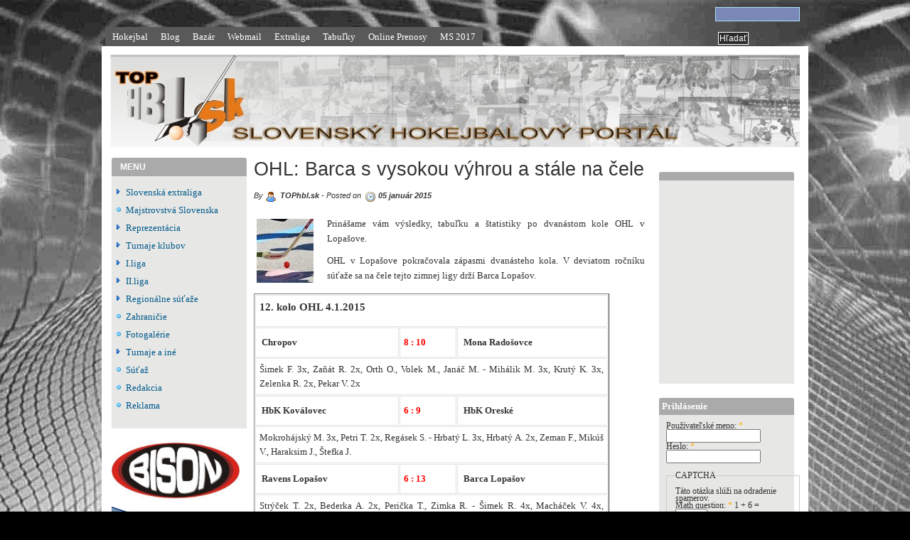

--- FILE ---
content_type: text/html; charset=utf-8
request_url: https://www.tophbl.sk/content/ohl-barca-s-vysokou-v%C3%BDhrou-st%C3%A1le-na-%C4%8Dele
body_size: 79447
content:
<!DOCTYPE html PUBLIC "-//W3C//DTD XHTML 1.0 Strict//EN" "http://www.w3.org/TR/xhtml1/DTD/xhtml1-strict.dtd">
<html xmlns="http://www.w3.org/1999/xhtml" lang="sk" xml:lang="sk" dir="ltr">

<head>
<meta http-equiv="Content-Type" content="text/html; charset=utf-8" />
  <title>OHL: Barca s vysokou výhrou a stále na čele | tophbl.sk</title>

  <meta http-equiv="Content-Style-Type" content="text/css" />
  
  <meta http-equiv="Content-Type" content="text/html; charset=utf-8" />
<meta property="fb:app_id" content=""/>

<meta property="og:title" content="OHL: Barca s vysokou výhrou a stále na čele"/>
<meta property="og:site_name" content="tophbl.sk"/>

<link rel="shortcut icon" href="/sites/default/files/alagna_favicon_5.jpg" type="image/x-icon" />
  <link type="text/css" rel="stylesheet" media="all" href="/sites/all/modules/featured_content/featured_content.css?d" />
<link type="text/css" rel="stylesheet" media="all" href="/modules/node/node.css?d" />
<link type="text/css" rel="stylesheet" media="all" href="/modules/poll/poll.css?d" />
<link type="text/css" rel="stylesheet" media="all" href="/modules/system/defaults.css?d" />
<link type="text/css" rel="stylesheet" media="all" href="/modules/system/system.css?d" />
<link type="text/css" rel="stylesheet" media="all" href="/modules/system/system-menus.css?d" />
<link type="text/css" rel="stylesheet" media="all" href="/modules/user/user.css?d" />
<link type="text/css" rel="stylesheet" media="all" href="/sites/all/modules/category/category.css?d" />
<link type="text/css" rel="stylesheet" media="all" href="/sites/all/modules/cck/theme/content-module.css?d" />
<link type="text/css" rel="stylesheet" media="all" href="/sites/all/modules/ckeditor/ckeditor.css?d" />
<link type="text/css" rel="stylesheet" media="all" href="/sites/all/modules/ctools/css/ctools.css?d" />
<link type="text/css" rel="stylesheet" media="all" href="/sites/all/modules/date/date.css?d" />
<link type="text/css" rel="stylesheet" media="all" href="/sites/all/modules/date/date_popup/themes/datepicker.css?d" />
<link type="text/css" rel="stylesheet" media="all" href="/sites/all/modules/date/date_popup/themes/jquery.timeentry.css?d" />
<link type="text/css" rel="stylesheet" media="all" href="/sites/all/modules/fivestar/css/fivestar.css?d" />
<link type="text/css" rel="stylesheet" media="all" href="/sites/all/modules/lightbox2/css/lightbox_alt.css?d" />
<link type="text/css" rel="stylesheet" media="all" href="/modules/forum/forum.css?d" />
<link type="text/css" rel="stylesheet" media="all" href="/misc/farbtastic/farbtastic.css?d" />
<link type="text/css" rel="stylesheet" media="all" href="/sites/all/modules/calendar/calendar.css?d" />
<link type="text/css" rel="stylesheet" media="all" href="/sites/all/modules/cck/modules/fieldgroup/fieldgroup.css?d" />
<link type="text/css" rel="stylesheet" media="all" href="/sites/all/modules/views/css/views.css?d" />
<link type="text/css" rel="stylesheet" media="all" href="/sites/all/themes/marinell_yellow/dropdown.css?d" />
<link type="text/css" rel="stylesheet" media="all" href="/modules/comment/comment.css?d" />
<link type="text/css" rel="stylesheet" media="all" href="/sites/all/themes/marinell_yellow/alagna/layout.css?d" />
<link type="text/css" rel="stylesheet" media="all" href="/sites/all/themes/marinell_yellow/alagna/graphics.css?d" />
<link type="text/css" rel="stylesheet" media="all" href="/sites/all/themes/marinell_yellow/alagna/typography.css?d" />
<link type="text/css" rel="stylesheet" media="all" href="/sites/all/themes/marinell_yellow/alagna/links.css?d" />

  <!--[if IE 6]>
    <link rel="stylesheet" type="text/css" href="/sites/all/themes/marinell_yellow/alagna/iestyles/ie6.css" />
<![endif]-->

  <!--[if IE 7]>
    <link rel="stylesheet" type="text/css" href="/sites/all/themes/marinell_yellow/alagna/iestyles/ie7.css" />
<![endif]-->


  <script type="text/javascript" src="/misc/jquery.js?d"></script>
<script type="text/javascript" src="/misc/drupal.js?d"></script>
<script type="text/javascript" src="/sites/default/files/languages/sk_887df5c7172dbd5fa0fc7f84f73ad885.js?d"></script>
<script type="text/javascript" src="/sites/all/modules/fivestar/js/fivestar.js?d"></script>
<script type="text/javascript" src="/sites/all/modules/lightbox2/js/auto_image_handling.js?d"></script>
<script type="text/javascript" src="/sites/all/modules/lightbox2/js/lightbox_video.js?d"></script>
<script type="text/javascript" src="/sites/all/modules/lightbox2/js/lightbox.js?d"></script>
<script type="text/javascript" src="/sites/all/themes/marinell_yellow/js/preloadCssImages.jQuery_v5.js?d"></script>
<script type="text/javascript" src="/sites/all/themes/marinell_yellow/js/jquery.hoverIntent.minified.js?d"></script>
<script type="text/javascript" src="/sites/all/themes/marinell_yellow/js/marinellidropdown.js?d"></script>
<script type="text/javascript" src="/sites/all/modules/captcha/captcha.js?d"></script>
<script type="text/javascript" src="/sites/all/modules/ajax/jquery/jquery.a_form.packed.js?d"></script>
<script type="text/javascript" src="/sites/all/modules/ajax/ajax.js?d"></script>
<script type="text/javascript">
<!--//--><![CDATA[//><!--
jQuery.extend(Drupal.settings, { "basePath": "/", "fivestar": { "titleUser": "Vaše hodnotenie: ", "titleAverage": "Priemer: ", "feedbackSavingVote": "Ukladám váš hlas.", "feedbackVoteSaved": "Váš hlas bol zaznamenaný.", "feedbackDeletingVote": "Deleting your vote...", "feedbackVoteDeleted": "Your vote has been deleted." }, "lightbox2": { "rtl": "0", "file_path": "/(\\w\\w/)sites/default/files", "default_image": "/sites/all/modules/lightbox2/images/brokenimage.jpg", "border_size": 10, "font_color": "000", "box_color": "fff", "top_position": "", "overlay_opacity": "0.8", "overlay_color": "000", "disable_close_click": 1, "resize_sequence": 0, "resize_speed": 400, "fade_in_speed": 400, "slide_down_speed": 600, "use_alt_layout": 1, "disable_resize": 0, "disable_zoom": 0, "force_show_nav": 0, "show_caption": true, "loop_items": 1, "node_link_text": "View Image Details", "node_link_target": 0, "image_count": "Image !current of !total", "video_count": "Video !current of !total", "page_count": "Page !current of !total", "lite_press_x_close": "press \x3ca href=\"#\" onclick=\"hideLightbox(); return FALSE;\"\x3e\x3ckbd\x3ex\x3c/kbd\x3e\x3c/a\x3e to close", "download_link_text": "", "enable_login": false, "enable_contact": false, "keys_close": "c x 27", "keys_previous": "p 37", "keys_next": "n 39", "keys_zoom": "z", "keys_play_pause": "32", "display_image_size": "original", "image_node_sizes": "(\\.thumbnail)", "trigger_lightbox_classes": "", "trigger_lightbox_group_classes": "img.inline,img.flickr-photo-img,img.flickr-photoset-img,img.ImageFrame_image,img.ImageFrame_none,img.image-img_assist_custom,img.thumbnail, img.image-thumbnail", "trigger_slideshow_classes": "", "trigger_lightframe_classes": "", "trigger_lightframe_group_classes": "", "custom_class_handler": "lightbox", "custom_trigger_classes": "", "disable_for_gallery_lists": 1, "disable_for_acidfree_gallery_lists": true, "enable_acidfree_videos": true, "slideshow_interval": 5000, "slideshow_automatic_start": 1, "slideshow_automatic_exit": 1, "show_play_pause": 1, "pause_on_next_click": 1, "pause_on_previous_click": 1, "loop_slides": 0, "iframe_width": 600, "iframe_height": 400, "iframe_border": 1, "enable_video": 1, "flvPlayer": "/flvplayer.swf", "flvFlashvars": "" } });
//--><!]]>
</script>
<script type="text/javascript">
<!--//--><![CDATA[//><!--
$(document).ready(function(){
		
	$.preloadCssImages();
		
	});
	
	
//--><!]]>
</script>
</head>


<body>

  <div id="utilities">
  <form action="/content/ohl-barca-s-vysokou-v%C3%BDhrou-st%C3%A1le-na-%C4%8Dele"  accept-charset="UTF-8" method="post" id="search-theme-form">
<div><div id="search" class="container-inline">
  <div class="form-item" id="edit-search-theme-form-1-wrapper">
 <label for="edit-search-theme-form-1">Hladať na tejto stránke: </label>
 <input type="text" maxlength="128" name="search_theme_form" id="edit-search-theme-form-1" size="15" value="" title="Zadajte nejaké kľúčové slovo, ktoré chcete vyhľadať." class="form-text" />
</div>
<input type="submit" name="op" id="edit-submit-2" value="Hľadať"  class="form-submit" />
<input type="hidden" name="form_build_id" id="form-nbeYeNlU_2xuWntu3jreJHONzwFxIlR_cjJ1dx2P1Lc" value="form-nbeYeNlU_2xuWntu3jreJHONzwFxIlR_cjJ1dx2P1Lc"  />
<input type="hidden" name="form_id" id="edit-search-theme-form" value="search_theme_form"  />
</div>

</div></form>

    <div id="plinks">
             <ul class="menu"><li class="leaf first"><a href="http://www.tophbl.sk" title="Hokejbalový portál">Hokejbal</a></li>
<li class="leaf"><a href="/blog" title="Blogy o FHBL">Blog</a></li>
<li class="leaf"><a href="/bazar" title="Kupujete, predávate??? Nemíňajte na inzercií... Pridávajte a čítajte tam, kde to má zmysel...">Bazár</a></li>
<li class="leaf"><a href="https://webmail.xalan.sk" title="Emails">Webmail</a></li>
<li class="expanded"><a href="http://www.tophbl.sk/category/slovensk%C3%BD-hokejbal/extraliga" title="Extraliga seniorov">Extraliga</a><ul class="menu"><li class="leaf first"><a href="http://www.tophbl.sk/content/kalendar-EL" title="Kalendár extraligy seniorov">Kalendár</a></li>
<li class="leaf"><a href="http://www.tophbl.sk/content/tabu%C4%BEka-extraligistov" title="Tabuľka extraligy seniorov">Tabuľka</a></li>
<li class="leaf last"><a href="http://www.tophbl.sk/content/kluby-extraliga-20172018" title="Extraliga seniorov - účastníci">Kluby</a></li>
</ul></li>
<li class="leaf"><a href="/content/tabu%C4%BEky-regi%C3%B3ny" title="">Tabuľky</a></li>
<li class="leaf"><a href="http://www.tophbl.sk/content/live" title="">Online prenosy</a></li>
<li class="expanded last"><a href="http://tophbl.sk/category/reprezent%C3%A1cia/ms-mu%C5%BEov/ms-2017" title="MS 2017 Pardubice">MS 2017</a><ul class="menu"><li class="leaf first"><a href="http://www.tophbl.sk/content/tabu%C4%BEky-ms-2017" title="MS 2017 tabuľky">Tabuľky</a></li>
<li class="leaf"><a href="http://www.tophbl.sk/content/kalend%C3%A1r-ms-2017" title="Výsledky, Kalendár, Neodohraté zápasy">Kalendár</a></li>
<li class="leaf last"><a href="http://www.tophbl.sk/content/ms-2017-%C5%A1tatistiky" title="MS 2017 štatistiky">štatistiky</a></li>
</ul></li>
</ul>
               </div>          </div>


<div id="page">

  <div id="header">

 
  </div>


         



  <div class="wrapper"><!--wrapper:defines whole content margins-->

          	<!-- left -->
                  <div class="lsidebar">


            
 <div id="block-block-menu-menu" class="defaultblock">
    <h2>MENU</h2><!--block title-->
   <div id="block-content-menu-menu" class="blockcontent"><ul class="menu"><li class="collapsed first"><a href="/taxonomy/term/92%2093" title="Novinky, výsledky zaujímavosti zo Slovenskej hokejbalovej extraligy seniorov a nižších vekových kategórii">Slovenská extraliga</a></li>
<li class="leaf"><a href="/category/reprezent%C3%A1cia/majstrovstv%C3%A1-slovenska" title="Majstrovstvá Slovenska">Majstrovstvá Slovenska</a></li>
<li class="collapsed"><a href="/taxonomy/term/116%20115%20117" title="Informácie o majstrovstvách sveta, prípravných dueloch, či reprezentačných turnajoch...">Reprezentácia</a></li>
<li class="collapsed"><a href="/taxonomy/term/184%20183" title="Turnaje klubov">Turnaje klubov</a></li>
<li class="collapsed"><a href="/taxonomy/term/128%20133%20129%20122%20132%20130%20127%20126%2094%20120%2096%2095" title="">I.liga</a></li>
<li class="collapsed"><a href="/category/iiliga/mojm%C3%ADrovce" title="II.liga">II.liga</a></li>
<li class="collapsed"><a href="/taxonomy/term/176%20193%20196%20191%20181%20180%20197" title="Regionálne súťaže">Regionálne súťaže</a></li>
<li class="leaf"><a href="/category/slovensk%C3%BD-hokejbal/zahrani%C4%8Die" title="Zahraničie">Zahraničie</a></li>
<li class="leaf"><a href="/category/fotogal%C3%A9rie/fotogal%C3%A9ria" title="Fotogalérie">Fotogalérie</a></li>
<li class="collapsed"><a href="/taxonomy/term/160%2081" title="Turnaje a iné">Turnaje a iné</a></li>
<li class="leaf"><a href="/category/s%C3%BA%C5%A5a%C5%BE/s%C3%BA%C5%A5a%C5%BE" title="Divácka súťaž portálu FHBL.sk">Súťaž</a></li>
<li class="leaf"><a href="/content/spolupr%C3%A1ca-s-nami" title="">Redakcia</a></li>
<li class="leaf last"><a href="http://www.tophbl.sk//userfiles/file/cennik.pdf" title="">Reklama</a></li>
</ul></div>
</div>

 <div id="block-block-6" class="defaultblock">
    <h2></h2><!--block title-->
   <div id="block-content-6" class="blockcontent"><p><a href="http://www.bison.cz"><img alt="" src="/userfiles/image/Reklamy/bison/bison.jpg" style="width: 180px; height: 84px;" /></a><br />
	<a href="http://www.bison.cz/sporty/hokejbal/"><img alt="" src="/userfiles/image/Reklamy/bison/dsf.jpg" style="width: 180px; height: 330px;" /></a></p>
</div>
</div>

 <div id="block-block-22" class="defaultblock">
    <h2>Hokejbalový magazín</h2><!--block title-->
   <div id="block-content-22" class="blockcontent"><p class="nodeTitle"><img alt="" src="http://www.tophbl.sk/userfiles/image/SAMPIONATY/2018Kosice/TOP/slovensko_majstri_TOPka.jpg" style="width: 170px; height: 102px; float: left;" /></p>
<p class="nodeTitle rtecenter"><strong><a href="http://www.tophbl.sk/content/kr%C3%A1sna-%C5%A1pi%C4%8Dka-nebezpe%C4%8Dne-roztopen%C3%A9ho-%C4%BEadovca">Kr&aacute;sna &scaron;pička nebezpečne roztopen&eacute;ho ľadovca</a></strong></p>
<p class="nodeTitle rtecenter"><img src="http://www.tophbl.sk/userfiles/image/SAMPIONATY/2018Kosice/TOP/Slovensko_Taliansko_TOP.png" style="width: 170px; position: relative; top: 0px; height: 101px; float: left;" /></p>
<p class="nodeTitle rtecenter"><strong><a href="http://www.tophbl.sk/content/dvaja-slováci-s-individuálnymi-oceneniami-jeden-aj-v-all-stars-turnaja">Dvaja Slov&aacute;ci s individu&aacute;lnymi oceneniami, jeden aj v All-Stars turnaja</a></strong></p>
<p class="nodeTitle rtecenter"><img alt="" src="http://www.tophbl.sk/userfiles/image/ostatne/hokejbal%20slovensko/extraliga/TOP_2018_2019/Kezmarok_Martin_TOP.jpg" style="width: 170px; height: 102px; float: left;" /></p>
<p class="nodeTitle rtecenter">&nbsp;</p>
<p class="nodeTitle rtecenter"><strong><a href="http://www.tophbl.sk/content/martinský-ligový-koniec">Martinsk&yacute; ligov&yacute; koniec</a></strong></p>
<p class="nodeTitle">&nbsp;</p>
</div>
</div>

 <div id="block-block-0" class="defaultblock">
    <h2>Anketa</h2><!--block title-->
   <div id="block-content-0" class="blockcontent">
<div class="poll">
  <div class="title">Bude pre hokejbal ťažké spamätať sa z koronakrízy?</div>
  
<div class="text">Áno, po všetkých stránkach</div>
<div class="bar">
  <div style="width: 50%;" class="foreground"></div>
</div>
<div class="percent">
  50%
</div>

<div class="text">Áno, ale iba po finančnej</div>
<div class="bar">
  <div style="width: 6%;" class="foreground"></div>
</div>
<div class="percent">
  6%
</div>

<div class="text">Bude problémom opäť prilákať mládež k športovaniu</div>
<div class="bar">
  <div style="width: 25%;" class="foreground"></div>
</div>
<div class="percent">
  25%
</div>

<div class="text">Epidémia hokejbal dlhodobo žiadnym spôsobom neovplyvní</div>
<div class="bar">
  <div style="width: 19%;" class="foreground"></div>
</div>
<div class="percent">
  19%
</div>
  <div class="total">
    Celkový počet hlasov: 16  </div>
</div>
<div class="links"><ul class="links"><li class="comment_forbidden first"><span>Ak chcete pridať komentáre, tak sa musíte <a href="/user/login?destination=comment%2Freply%2F15186%23comment-form">prihlásiť</a></span></li>
<li class="0 last"><a href="/poll" title="Zobraziť zoznam ankiet.">Staršie ankety</a></li>
</ul></div>
</div>
</div>

          </div><!-- end left -->
        


  <div id="primary" class="short">
               <div class="singlepage">
	  
   
		 <h1>OHL: Barca s vysokou výhrou a stále na čele</h1>
                            

<div class="drdot">
<hr />
</div>


 
 
 
 
  <div class="node">
 	       <div class="picture">
  </div>
    

        
		      <div class="metanode"><p>By <span class="author">TOPhbl.sk</span> - Posted on <span class="date">05 január 2015</span></p>
	  

	  
	  </div> 
            
    <div class="content">
	
	
	<p class="rtejustify"><img alt="" src="/userfiles/image/ostatne/Buly%20loticka%20a%20hokejka%20ikona.JPG" style="width: 80px; height: 90px; float: left;" />Prin&aacute;&scaron;ame v&aacute;m v&yacute;sledky, tabuľku a &scaron;tatistiky po dvan&aacute;stom kole OHL v Lopa&scaron;ove.</p>
<div class="advertisement group-tids-86" id="group-id-tids-86"><script type='text/javascript' src='http://www.tophbl.sk/sites/all/modules/ad/serve.php?q=1&amp;t=86&amp;u=node%2F12601&amp;l=content%2Fohl-barca-s-vysokou-v%C3%BDhrou-st%C3%A1le-na-%C4%8Dele'></script></div>
<p class="rtejustify">OHL v Lopa&scaron;ove pokračovala z&aacute;pasmi dvan&aacute;steho kola. V deviatom ročn&iacute;ku s&uacute;ťaže sa na čele tejto zimnej ligy drž&iacute; Barca Lopa&scaron;ov.</p>
<table border="1" cellpadding="1" cellspacing="1" style="height:70px;line-height:20.7999992370605px;width:500px;">
<tbody>
<tr>
<td colspan="3" style="height:30px;width:587px;">
<p class="rtejustify"><strong>12. kolo OHL 4.1.2015</strong></p>
</td>
</tr>
<tr>
<td class="rtejustify" style="height: 30px;">
				<strong>&nbsp;Chropov</strong></td>
<td class="rtejustify">
				<span style="color:#ff0000;"><strong>8 : 10</strong></span></td>
<td class="rtejustify">
				<strong>&nbsp;Mona Rado&scaron;ovce</strong></td>
</tr>
<tr>
<td class="rtejustify" colspan="3">
				&Scaron;imek F. 3x, Zaň&aacute;t R. 2x, Orth O., Volek M., Jan&aacute;č M. - Mih&aacute;lik M. 3x, Krut&yacute; K. 3x, Zelenka R. 2x, Pekar V. 2x</td>
</tr>
<tr>
<td class="rtejustify" style="height: 30px;">
				<strong>&nbsp;HbK Kov&aacute;lovec</strong></td>
<td class="rtejustify">
				<span style="color:#ff0000;"><strong>6 : 9</strong></span></td>
<td class="rtejustify">
				<strong>&nbsp;HbK Oresk&eacute;</strong></td>
</tr>
<tr>
<td class="rtejustify" colspan="3">
				Mokroh&aacute;jsk&yacute; M. 3x, Petri T. 2x, Reg&aacute;sek S. - Hrbat&yacute; L. 3x, Hrbat&yacute; A. 2x, Zeman F., Mik&uacute;&scaron; V., Haraksim J., &Scaron;tefka J.</td>
</tr>
<tr>
<td class="rtejustify" style="height: 30px;">
				<strong>&nbsp;Ravens Lopa&scaron;ov</strong></td>
<td class="rtejustify">
				<span style="color:#ff0000;"><strong>6 : 13</strong></span></td>
<td class="rtejustify">
				<strong>&nbsp;Barca Lopa&scaron;ov</strong></td>
</tr>
<tr>
<td class="rtejustify" colspan="3">
				Str&yacute;ček T. 2x, Bederka A. 2x, Perička T., Zimka R. - &Scaron;imek R. 4x, Mach&aacute;ček V. 4x, Bolebruch P. 2x, Tyrschel M., Val&uacute;ch R., &Scaron;imek E.</td>
</tr>
<tr>
<td class="rtejustify" style="height: 30px;">
				<strong>&nbsp;Natabak Vieska</strong></td>
<td class="rtejustify">
				<span style="color:#ff0000;"><strong>4 : 6</strong></span></td>
<td class="rtejustify">
				<strong>&nbsp;HK častkov</strong></td>
</tr>
<tr>
<td class="rtejustify" colspan="3">
				Ramp&aacute;ček M. 3x, Brečka J. - Černek L. 2x, Ilč&iacute;k J. 2x, Černek M., Zdraveck&yacute; E.</td>
</tr>
</tbody>
</table>
<table border="1" cellpadding="0" cellspacing="0" style="width:500px;" width="488">
<colgroup>
		<col class="rtejustify" /><br />
		<col class="rtejustify" /><br />
		<col class="rtejustify" span="6" /><br />
		<col class="rtejustify" /><br />
		<col class="rtejustify" span="2" /><br />
		<col class="rtejustify" /><br />
	</colgroup>
<tbody>
<tr height="20">
<td class="rtejustify" colspan="12" height="40" rowspan="2" style="height: 40px; width: 492px;">
				<strong>Tabuľka OHL&nbsp; 12. kolo</strong></td>
</tr>
<tr class="rtejustify" height="20">
		</tr>
<tr height="29">
<td class="rtejustify" height="29" style="height: 29px;">
				<strong>Por.</strong></td>
<td class="rtejustify">
				<strong>N&aacute;zov mužstva</strong></td>
<td class="rtejustify">
				<strong>Z</strong></td>
<td class="rtejustify">
				<strong>V</strong></td>
<td class="rtejustify">
				<strong>Vsn</strong></td>
<td class="rtejustify">
				<strong>R</strong></td>
<td class="rtejustify">
				<strong>P</strong></td>
<td class="rtejustify" colspan="3">
				<strong>Sk&oacute;re</strong></td>
<td class="rtejustify">
				<strong>&plusmn;</strong></td>
<td class="rtejustify">
				<strong>Body</strong></td>
</tr>
<tr height="27">
<td class="rtejustify" height="27" style="height: 27px;">
				1.</td>
<td class="rtejustify">
				Barca Lopa&scaron;ov</td>
<td class="rtejustify">
				11</td>
<td class="rtejustify">
				9</td>
<td class="rtejustify">
				1</td>
<td class="rtejustify">
				0</td>
<td class="rtejustify">
				1</td>
<td class="rtejustify">
				120</td>
<td class="rtejustify">
				<strong>:</strong></td>
<td class="rtejustify">
				48</td>
<td class="rtejustify">
				72</td>
<td class="rtejustify">
				29</td>
</tr>
<tr height="27">
<td class="rtejustify" height="27" style="height: 27px;">
				2.</td>
<td class="rtejustify">
				HK Častkov</td>
<td class="rtejustify">
				11</td>
<td class="rtejustify">
				7</td>
<td class="rtejustify">
				1</td>
<td class="rtejustify">
				0</td>
<td class="rtejustify">
				3</td>
<td class="rtejustify">
				116</td>
<td class="rtejustify">
				<strong>:</strong></td>
<td class="rtejustify">
				61</td>
<td class="rtejustify">
				55</td>
<td class="rtejustify">
				23</td>
</tr>
<tr height="27">
<td class="rtejustify" height="27" style="height: 27px;">
				3.</td>
<td class="rtejustify">
				Mona Rado&scaron;ovce</td>
<td class="rtejustify">
				10</td>
<td class="rtejustify">
				7</td>
<td class="rtejustify">
				0</td>
<td class="rtejustify">
				0</td>
<td class="rtejustify">
				3</td>
<td class="rtejustify">
				88</td>
<td class="rtejustify">
				<strong>:</strong></td>
<td class="rtejustify">
				55</td>
<td class="rtejustify">
				33</td>
<td class="rtejustify">
				21</td>
</tr>
<tr height="27">
<td class="rtejustify" height="27" style="height: 27px;">
				4.</td>
<td class="rtejustify">
				HbK Oresk&eacute;</td>
<td class="rtejustify">
				10</td>
<td class="rtejustify">
				6</td>
<td class="rtejustify">
				0</td>
<td class="rtejustify">
				1</td>
<td class="rtejustify">
				3</td>
<td class="rtejustify">
				78</td>
<td class="rtejustify">
				<strong>:</strong></td>
<td class="rtejustify">
				60</td>
<td class="rtejustify">
				18</td>
<td class="rtejustify">
				19</td>
</tr>
<tr height="27">
<td class="rtejustify" height="27" style="height: 27px;">
				5.</td>
<td class="rtejustify">
				Natabak Vieska</td>
<td class="rtejustify">
				11</td>
<td class="rtejustify">
				5</td>
<td class="rtejustify">
				0</td>
<td class="rtejustify">
				1</td>
<td class="rtejustify">
				5</td>
<td class="rtejustify">
				64</td>
<td class="rtejustify">
				<strong>:</strong></td>
<td class="rtejustify">
				61</td>
<td class="rtejustify">
				3</td>
<td class="rtejustify">
				16</td>
</tr>
<tr height="27">
<td class="rtejustify" height="27" style="height: 27px;">
				6.</td>
<td class="rtejustify">
				Chropov</td>
<td class="rtejustify">
				11</td>
<td class="rtejustify">
				4</td>
<td class="rtejustify">
				1</td>
<td class="rtejustify">
				0</td>
<td class="rtejustify">
				6</td>
<td class="rtejustify">
				88</td>
<td class="rtejustify">
				<strong>:</strong></td>
<td class="rtejustify">
				111</td>
<td class="rtejustify">
				-23</td>
<td class="rtejustify">
				14</td>
</tr>
<tr height="27">
<td class="rtejustify" height="27" style="height: 27px;">
				7.</td>
<td class="rtejustify">
				HbK Kov&aacute;lovec</td>
<td class="rtejustify">
				11</td>
<td class="rtejustify">
				2</td>
<td class="rtejustify">
				0</td>
<td class="rtejustify">
				0</td>
<td class="rtejustify">
				9</td>
<td class="rtejustify">
				68</td>
<td class="rtejustify">
				<strong>:</strong></td>
<td class="rtejustify">
				156</td>
<td class="rtejustify">
				-88</td>
<td class="rtejustify">
				6</td>
</tr>
<tr height="27">
<td class="rtejustify" height="27" style="height: 27px;">
				8.</td>
<td class="rtejustify">
				Ravens Lopa&scaron;ov</td>
<td class="rtejustify">
				11</td>
<td class="rtejustify">
				0</td>
<td class="rtejustify">
				0</td>
<td class="rtejustify">
				1</td>
<td class="rtejustify">
				10</td>
<td class="rtejustify">
				51</td>
<td class="rtejustify">
				<strong>:</strong></td>
<td class="rtejustify">
				120</td>
<td class="rtejustify">
				-69</td>
<td class="rtejustify">
				1</td>
</tr>
</tbody>
</table>
<table border="1" cellpadding="0" cellspacing="0" style="width:500px;" width="562">
<colgroup>
		<col class="rtejustify" /><br />
		<col class="rtejustify" /><br />
		<col class="rtejustify" /><br />
		<col class="rtejustify" span="2" /><br />
		<col class="rtejustify" span="2" /><br />
		<col class="rtejustify" /><br />
	</colgroup>
<tbody>
<tr height="28">
<td class="rtejustify" colspan="8" height="28" style="height: 28px; width: 563px;">
				<strong>Kanadsk&eacute; bodovanie OHL po 12. kole:</strong></td>
</tr>
<tr height="20">
<td class="rtejustify" height="20" style="height: 20px;">
				&nbsp;</td>
<td class="rtejustify">
				&nbsp;</td>
<td class="rtejustify">
				&nbsp;</td>
<td class="rtejustify">
				&nbsp;</td>
<td class="rtejustify">
				&nbsp;</td>
<td class="rtejustify" colspan="2">
				<strong>Tresty</strong></td>
<td class="rtejustify">
				&nbsp;</td>
</tr>
<tr height="20">
<td class="rtejustify" height="20" style="height: 20px;">
				<strong>Por.</strong></td>
<td class="rtejustify">
				<strong>Meno</strong></td>
<td class="rtejustify">
				<strong>Klub</strong></td>
<td class="rtejustify">
				<strong>G&oacute;ly</strong></td>
<td class="rtejustify">
				<strong>Asist.</strong></td>
<td class="rtejustify">
				<strong>R&ocirc;zne</strong></td>
<td class="rtejustify">
				<strong>Osobn&eacute;</strong></td>
<td class="rtejustify">
				<strong>Body</strong></td>
</tr>
<tr height="20">
<td class="rtejustify" height="20" style="height: 20px;">
				1</td>
<td class="rtejustify">
				&Scaron;imek Roman</td>
<td class="rtejustify">
				Barca</td>
<td class="rtejustify">
				34</td>
<td class="rtejustify">
				24</td>
<td class="rtejustify">
				&nbsp;</td>
<td class="rtejustify">
				&nbsp;</td>
<td class="rtejustify">
				58</td>
</tr>
<tr height="20">
<td class="rtejustify" height="20" style="height: 20px;">
				2</td>
<td class="rtejustify">
				Val&uacute;ch Rado</td>
<td class="rtejustify">
				Barca</td>
<td class="rtejustify">
				25</td>
<td class="rtejustify">
				19</td>
<td class="rtejustify">
				&nbsp;</td>
<td class="rtejustify">
				&nbsp;</td>
<td class="rtejustify">
				44</td>
</tr>
<tr height="20">
<td class="rtejustify" height="20" style="height: 20px;">
				3</td>
<td class="rtejustify">
				&Scaron;imek Filip</td>
<td class="rtejustify">
				Chropov</td>
<td class="rtejustify">
				29</td>
<td class="rtejustify">
				13</td>
<td class="rtejustify">
				2x 2min</td>
<td class="rtejustify">
				&nbsp;</td>
<td class="rtejustify">
				42</td>
</tr>
<tr height="20">
<td class="rtejustify" height="20" style="height: 20px;">
				4</td>
<td class="rtejustify">
				&Scaron;imek Edo</td>
<td class="rtejustify">
				Barca</td>
<td class="rtejustify">
				14</td>
<td class="rtejustify">
				19</td>
<td class="rtejustify">
				2x 2min</td>
<td class="rtejustify">
				&nbsp;</td>
<td class="rtejustify">
				33</td>
</tr>
<tr height="20">
<td class="rtejustify" height="20" style="height: 20px;">
				5</td>
<td class="rtejustify">
				Mokroh&aacute;jsk&yacute; Martin</td>
<td class="rtejustify">
				Kov&aacute;lovec</td>
<td class="rtejustify">
				21</td>
<td class="rtejustify">
				10</td>
<td class="rtejustify">
				&nbsp;</td>
<td class="rtejustify">
				2x 10min</td>
<td class="rtejustify">
				31</td>
</tr>
<tr height="20">
<td class="rtejustify" height="20" style="height: 20px;">
				6</td>
<td class="rtejustify">
				Kalka Martin</td>
<td class="rtejustify">
				Kov&aacute;lovec</td>
<td class="rtejustify">
				14</td>
<td class="rtejustify">
				15</td>
<td class="rtejustify">
				&nbsp;</td>
<td class="rtejustify">
				&nbsp;</td>
<td class="rtejustify">
				29</td>
</tr>
<tr height="20">
<td class="rtejustify" height="20" style="height: 20px;">
				7</td>
<td class="rtejustify">
				Zdraveck&yacute; Erik</td>
<td class="rtejustify">
				Častkov</td>
<td class="rtejustify">
				11</td>
<td class="rtejustify">
				18</td>
<td class="rtejustify">
				2x 2min</td>
<td class="rtejustify">
				&nbsp;</td>
<td class="rtejustify">
				29</td>
</tr>
<tr height="20">
<td class="rtejustify" height="20" style="height: 20px;">
				8</td>
<td class="rtejustify">
				Mihal&iacute;k Marcel</td>
<td class="rtejustify">
				Mona</td>
<td class="rtejustify">
				16</td>
<td class="rtejustify">
				12</td>
<td class="rtejustify">
				2x 2min</td>
<td class="rtejustify">
				3x 10min</td>
<td class="rtejustify">
				28</td>
</tr>
<tr height="20">
<td class="rtejustify" height="20" style="height: 20px;">
				9</td>
<td class="rtejustify">
				Černek Martin</td>
<td class="rtejustify">
				Častkov</td>
<td class="rtejustify">
				15</td>
<td class="rtejustify">
				12</td>
<td class="rtejustify">
				2x 2min</td>
<td class="rtejustify">
				&nbsp;</td>
<td class="rtejustify">
				27</td>
</tr>
<tr height="20">
<td class="rtejustify" height="20" style="height: 20px;">
				10</td>
<td class="rtejustify">
				Perička Tom&aacute;&scaron;</td>
<td class="rtejustify">
				Ravens</td>
<td class="rtejustify">
				15</td>
<td class="rtejustify">
				11</td>
<td class="rtejustify">
				2x 2min</td>
<td class="rtejustify">
				&nbsp;</td>
<td class="rtejustify">
				26</td>
</tr>
<tr height="20">
<td class="rtejustify" height="20" style="height: 20px;">
				11</td>
<td class="rtejustify">
				Černek Luk&aacute;&scaron;</td>
<td class="rtejustify">
				Častkov</td>
<td class="rtejustify">
				17</td>
<td class="rtejustify">
				8</td>
<td class="rtejustify">
				4x 2min</td>
<td class="rtejustify">
				&nbsp;</td>
<td class="rtejustify">
				25</td>
</tr>
<tr height="20">
<td class="rtejustify" height="20" style="height: 20px;">
				12</td>
<td class="rtejustify">
				Vanč&iacute;k Peter</td>
<td class="rtejustify">
				Častkov</td>
<td class="rtejustify">
				15</td>
<td class="rtejustify">
				10</td>
<td class="rtejustify">
				5x 2min</td>
<td class="rtejustify">
				2x 10min</td>
<td class="rtejustify">
				25</td>
</tr>
<tr height="20">
<td class="rtejustify" height="20" style="height: 20px;">
				13</td>
<td class="rtejustify">
				Pekar Vojta</td>
<td class="rtejustify">
				Mona</td>
<td class="rtejustify">
				12</td>
<td class="rtejustify">
				13</td>
<td class="rtejustify">
				&nbsp;</td>
<td class="rtejustify">
				&nbsp;</td>
<td class="rtejustify">
				25</td>
</tr>
<tr height="20">
<td class="rtejustify" height="20" style="height: 20px;">
				14</td>
<td class="rtejustify">
				Ilč&iacute;k Jakub</td>
<td class="rtejustify">
				Častkov</td>
<td class="rtejustify">
				11</td>
<td class="rtejustify">
				14</td>
<td class="rtejustify">
				1x 2min</td>
<td class="rtejustify">
				&nbsp;</td>
<td class="rtejustify">
				25</td>
</tr>
<tr height="20">
<td class="rtejustify" height="20" style="height: 20px;">
				15</td>
<td class="rtejustify">
				Illiť Marcel</td>
<td class="rtejustify">
				Častkov</td>
<td class="rtejustify">
				9</td>
<td class="rtejustify">
				16</td>
<td class="rtejustify">
				1x 2min</td>
<td class="rtejustify">
				&nbsp;</td>
<td class="rtejustify">
				25</td>
</tr>
<tr height="20">
<td class="rtejustify" height="20" style="height: 20px;">
				16</td>
<td class="rtejustify">
				Drgoň Radovan</td>
<td class="rtejustify">
				Vieska</td>
<td class="rtejustify">
				17</td>
<td class="rtejustify">
				6</td>
<td class="rtejustify">
				7x 2min</td>
<td class="rtejustify">
				5+DZ,1x10</td>
<td class="rtejustify">
				23</td>
</tr>
<tr height="20">
<td class="rtejustify" height="20" style="height: 20px;">
				17</td>
<td class="rtejustify">
				Konečn&yacute; Luk&aacute;&scaron;</td>
<td class="rtejustify">
				Častkov</td>
<td class="rtejustify">
				15</td>
<td class="rtejustify">
				7</td>
<td class="rtejustify">
				3x 2min</td>
<td class="rtejustify">
				&nbsp;</td>
<td class="rtejustify">
				22</td>
</tr>
<tr height="20">
<td class="rtejustify" height="20" style="height: 20px;">
				18</td>
<td class="rtejustify">
				&Scaron;tefek Jakub</td>
<td class="rtejustify">
				Častkov</td>
<td class="rtejustify">
				10</td>
<td class="rtejustify">
				12</td>
<td class="rtejustify">
				&nbsp;</td>
<td class="rtejustify">
				&nbsp;</td>
<td class="rtejustify">
				22</td>
</tr>
<tr height="20">
<td class="rtejustify" height="20" style="height: 20px;">
				19</td>
<td class="rtejustify">
				Zaň&aacute;t Roman</td>
<td class="rtejustify">
				Chropov</td>
<td class="rtejustify">
				11</td>
<td class="rtejustify">
				10</td>
<td class="rtejustify">
				2x 2min</td>
<td class="rtejustify">
				1x 10min</td>
<td class="rtejustify">
				21</td>
</tr>
<tr height="20">
<td class="rtejustify" height="20" style="height: 20px;">
				20</td>
<td class="rtejustify">
				Kralovič Ondrej</td>
<td class="rtejustify">
				Oresk&eacute;</td>
<td class="rtejustify">
				9</td>
<td class="rtejustify">
				12</td>
<td class="rtejustify">
				&nbsp;</td>
<td class="rtejustify">
				&nbsp;</td>
<td class="rtejustify">
				21</td>
</tr>
<tr height="20">
<td class="rtejustify" height="20" style="height: 20px;">
				21</td>
<td class="rtejustify">
				Ir&scaron;a Vladim&iacute;r</td>
<td class="rtejustify">
				Mona</td>
<td class="rtejustify">
				8</td>
<td class="rtejustify">
				13</td>
<td class="rtejustify">
				3x 2min</td>
<td class="rtejustify">
				&nbsp;</td>
<td class="rtejustify">
				21</td>
</tr>
<tr height="20">
<td class="rtejustify" height="20" style="height: 20px;">
				22</td>
<td class="rtejustify">
				Hrbat&yacute; Adam</td>
<td class="rtejustify">
				Oresk&eacute;</td>
<td class="rtejustify">
				13</td>
<td class="rtejustify">
				7</td>
<td class="rtejustify">
				3x 2min</td>
<td class="rtejustify">
				&nbsp;</td>
<td class="rtejustify">
				20</td>
</tr>
<tr height="20">
<td class="rtejustify" height="20" style="height: 20px;">
				23</td>
<td class="rtejustify">
				Bederka Adri&aacute;n</td>
<td class="rtejustify">
				Ravens</td>
<td class="rtejustify">
				13</td>
<td class="rtejustify">
				6</td>
<td class="rtejustify">
				2x 2min</td>
<td class="rtejustify">
				1x 10min</td>
<td class="rtejustify">
				19</td>
</tr>
<tr height="20">
<td class="rtejustify" height="20" style="height: 20px;">
				24</td>
<td class="rtejustify">
				Vanek Erik</td>
<td class="rtejustify">
				Oresk&eacute;</td>
<td class="rtejustify">
				7</td>
<td class="rtejustify">
				12</td>
<td class="rtejustify">
				3x 2min</td>
<td class="rtejustify">
				&nbsp;</td>
<td class="rtejustify">
				19</td>
</tr>
<tr height="20">
<td class="rtejustify" height="20" style="height: 20px;">
				25</td>
<td class="rtejustify">
				Hrbat&yacute; Luk&aacute;&scaron;</td>
<td class="rtejustify">
				Oresk&eacute;</td>
<td class="rtejustify">
				10</td>
<td class="rtejustify">
				8</td>
<td class="rtejustify">
				&nbsp;</td>
<td class="rtejustify">
				5+DZ</td>
<td class="rtejustify">
				18</td>
</tr>
<tr height="20">
<td class="rtejustify" height="20" style="height: 20px;">
				26</td>
<td class="rtejustify">
				Orth Ondrej</td>
<td class="rtejustify">
				Chropov</td>
<td class="rtejustify">
				8</td>
<td class="rtejustify">
				10</td>
<td class="rtejustify">
				2x 2min</td>
<td class="rtejustify">
				&nbsp;</td>
<td class="rtejustify">
				18</td>
</tr>
<tr height="20">
<td class="rtejustify" height="20" style="height: 20px;">
				27</td>
<td class="rtejustify">
				Bolebruch Pavol</td>
<td class="rtejustify">
				Barca</td>
<td class="rtejustify">
				8</td>
<td class="rtejustify">
				10</td>
<td class="rtejustify">
				1x 2min</td>
<td class="rtejustify">
				&nbsp;</td>
<td class="rtejustify">
				18</td>
</tr>
<tr height="20">
<td class="rtejustify" height="20" style="height: 20px;">
				28</td>
<td class="rtejustify">
				&Scaron;paček Peter</td>
<td class="rtejustify">
				Chropov</td>
<td class="rtejustify">
				10</td>
<td class="rtejustify">
				7</td>
<td class="rtejustify">
				3x 2min</td>
<td class="rtejustify">
				&nbsp;</td>
<td class="rtejustify">
				17</td>
</tr>
<tr height="20">
<td class="rtejustify" height="20" style="height: 20px;">
				29</td>
<td class="rtejustify">
				Krut&yacute; Kristi&aacute;n</td>
<td class="rtejustify">
				Mona</td>
<td class="rtejustify">
				10</td>
<td class="rtejustify">
				7</td>
<td class="rtejustify">
				&nbsp;</td>
<td class="rtejustify">
				&nbsp;</td>
<td class="rtejustify">
				17</td>
</tr>
<tr height="20">
<td class="rtejustify" height="20" style="height: 20px;">
				30</td>
<td class="rtejustify">
				Vanek Frederik</td>
<td class="rtejustify">
				Chropov</td>
<td class="rtejustify">
				10</td>
<td class="rtejustify">
				6</td>
<td class="rtejustify">
				2x 2min</td>
<td class="rtejustify">
				&nbsp;</td>
<td class="rtejustify">
				16</td>
</tr>
<tr height="20">
<td class="rtejustify" height="20" style="height: 20px;">
				31</td>
<td class="rtejustify">
				Otrubč&aacute;k Roman</td>
<td class="rtejustify">
				Kov&aacute;lovec</td>
<td class="rtejustify">
				7</td>
<td class="rtejustify">
				9</td>
<td class="rtejustify">
				4x 2min</td>
<td class="rtejustify">
				&nbsp;</td>
<td class="rtejustify">
				16</td>
</tr>
<tr height="20">
<td class="rtejustify" height="20" style="height: 20px;">
				32</td>
<td class="rtejustify">
				Miča J&aacute;n</td>
<td class="rtejustify">
				Častkov</td>
<td class="rtejustify">
				11</td>
<td class="rtejustify">
				4</td>
<td class="rtejustify">
				5x 2min</td>
<td class="rtejustify">
				&nbsp;</td>
<td class="rtejustify">
				15</td>
</tr>
<tr height="20">
<td class="rtejustify" height="20" style="height: 20px;">
				33</td>
<td class="rtejustify">
				Mach&aacute;ček Vladim&iacute;r</td>
<td class="rtejustify">
				Barca</td>
<td class="rtejustify">
				9</td>
<td class="rtejustify">
				6</td>
<td class="rtejustify">
				&nbsp;</td>
<td class="rtejustify">
				&nbsp;</td>
<td class="rtejustify">
				15</td>
</tr>
<tr height="20">
<td class="rtejustify" height="20" style="height: 20px;">
				34</td>
<td class="rtejustify">
				Hertl Peter</td>
<td class="rtejustify">
				Kov&aacute;lovec</td>
<td class="rtejustify">
				6</td>
<td class="rtejustify">
				9</td>
<td class="rtejustify">
				&nbsp;</td>
<td class="rtejustify">
				&nbsp;</td>
<td class="rtejustify">
				15</td>
</tr>
<tr height="20">
<td class="rtejustify" height="20" style="height: 20px;">
				35</td>
<td class="rtejustify">
				Rajč&aacute;k Tom&aacute;&scaron;</td>
<td class="rtejustify">
				Mona</td>
<td class="rtejustify">
				6</td>
<td class="rtejustify">
				9</td>
<td class="rtejustify">
				5x 2min</td>
<td class="rtejustify">
				&nbsp;</td>
<td class="rtejustify">
				15</td>
</tr>
<tr height="20">
<td class="rtejustify" height="20" style="height: 20px;">
				36</td>
<td class="rtejustify">
				Proke&scaron; Zdeno</td>
<td class="rtejustify">
				Vieska</td>
<td class="rtejustify">
				5</td>
<td class="rtejustify">
				10</td>
<td class="rtejustify">
				2x 2min</td>
<td class="rtejustify">
				5+DZ</td>
<td class="rtejustify">
				15</td>
</tr>
<tr height="20">
<td class="rtejustify" height="20" style="height: 20px;">
				37</td>
<td class="rtejustify">
				Zeman Filip</td>
<td class="rtejustify">
				Oresk&eacute;</td>
<td class="rtejustify">
				10</td>
<td class="rtejustify">
				4</td>
<td class="rtejustify">
				5x 2min</td>
<td class="rtejustify">
				&nbsp;</td>
<td class="rtejustify">
				14</td>
</tr>
<tr height="20">
<td class="rtejustify" height="20" style="height: 20px;">
				38</td>
<td class="rtejustify">
				Bub&aacute;k Milan</td>
<td class="rtejustify">
				Vieska</td>
<td class="rtejustify">
				6</td>
<td class="rtejustify">
				7</td>
<td class="rtejustify">
				4x 2min</td>
<td class="rtejustify">
				&nbsp;</td>
<td class="rtejustify">
				13</td>
</tr>
<tr height="20">
<td class="rtejustify" height="20" style="height: 20px;">
				39</td>
<td class="rtejustify">
				Va&scaron;&iacute;ček Tom&aacute;&scaron;</td>
<td class="rtejustify">
				Barca</td>
<td class="rtejustify">
				5</td>
<td class="rtejustify">
				8</td>
<td class="rtejustify">
				&nbsp;</td>
<td class="rtejustify">
				&nbsp;</td>
<td class="rtejustify">
				13</td>
</tr>
<tr height="20">
<td class="rtejustify" height="20" style="height: 20px;">
				40</td>
<td class="rtejustify">
				Kudl&aacute;č Peter&nbsp;</td>
<td class="rtejustify">
				Vieska</td>
<td class="rtejustify">
				8</td>
<td class="rtejustify">
				4</td>
<td class="rtejustify">
				1x 2min</td>
<td class="rtejustify">
				&nbsp;</td>
<td class="rtejustify">
				12</td>
</tr>
<tr height="20">
<td class="rtejustify" height="20" style="height: 20px;">
				41</td>
<td class="rtejustify">
				Tyrschel Miroslav</td>
<td class="rtejustify">
				Barca</td>
<td class="rtejustify">
				6</td>
<td class="rtejustify">
				6</td>
<td class="rtejustify">
				&nbsp;</td>
<td class="rtejustify">
				&nbsp;</td>
<td class="rtejustify">
				12</td>
</tr>
<tr height="20">
<td class="rtejustify" height="20" style="height: 20px;">
				42</td>
<td class="rtejustify">
				Praskač Sl&aacute;vek</td>
<td class="rtejustify">
				Barca</td>
<td class="rtejustify">
				5</td>
<td class="rtejustify">
				7</td>
<td class="rtejustify">
				4x 2min</td>
<td class="rtejustify">
				&nbsp;</td>
<td class="rtejustify">
				12</td>
</tr>
<tr height="20">
<td class="rtejustify" height="20" style="height: 20px;">
				43</td>
<td class="rtejustify">
				Kuch&aacute;rek Marek</td>
<td class="rtejustify">
				Chropov</td>
<td class="rtejustify">
				3</td>
<td class="rtejustify">
				9</td>
<td class="rtejustify">
				4x 2min</td>
<td class="rtejustify">
				&nbsp;</td>
<td class="rtejustify">
				12</td>
</tr>
<tr height="20">
<td class="rtejustify" height="20" style="height: 20px;">
				44</td>
<td class="rtejustify">
				Mikula Jozef</td>
<td class="rtejustify">
				Vieska</td>
<td class="rtejustify">
				3</td>
<td class="rtejustify">
				9</td>
<td class="rtejustify">
				2x 2min</td>
<td class="rtejustify">
				&nbsp;</td>
<td class="rtejustify">
				12</td>
</tr>
<tr height="20">
<td class="rtejustify" height="20" style="height: 20px;">
				45</td>
<td class="rtejustify">
				Iv&aacute;nek Jozef</td>
<td class="rtejustify">
				Mona</td>
<td class="rtejustify">
				6</td>
<td class="rtejustify">
				5</td>
<td class="rtejustify">
				2x 2min</td>
<td class="rtejustify">
				&nbsp;</td>
<td class="rtejustify">
				11</td>
</tr>
<tr height="20">
<td class="rtejustify" height="20" style="height: 20px;">
				46</td>
<td class="rtejustify">
				St&uacute;pal Anton</td>
<td class="rtejustify">
				Mona</td>
<td class="rtejustify">
				6</td>
<td class="rtejustify">
				5</td>
<td class="rtejustify">
				1x 2min</td>
<td class="rtejustify">
				&nbsp;</td>
<td class="rtejustify">
				11</td>
</tr>
<tr height="20">
<td class="rtejustify" height="20" style="height: 20px;">
				47</td>
<td class="rtejustify">
				Mad&aacute;k Ondrej</td>
<td class="rtejustify">
				Mona</td>
<td class="rtejustify">
				6</td>
<td class="rtejustify">
				5</td>
<td class="rtejustify">
				5x 2min</td>
<td class="rtejustify">
				&nbsp;</td>
<td class="rtejustify">
				11</td>
</tr>
<tr height="20">
<td class="rtejustify" height="20" style="height: 20px;">
				48</td>
<td class="rtejustify">
				&Scaron;tefka J&aacute;n</td>
<td class="rtejustify">
				Oresk&eacute;</td>
<td class="rtejustify">
				5</td>
<td class="rtejustify">
				6</td>
<td class="rtejustify">
				2x 2min</td>
<td class="rtejustify">
				&nbsp;</td>
<td class="rtejustify">
				11</td>
</tr>
<tr height="20">
<td class="rtejustify" height="20" style="height: 20px;">
				49</td>
<td class="rtejustify">
				Bederka Mari&aacute;n</td>
<td class="rtejustify">
				Ravens</td>
<td class="rtejustify">
				4</td>
<td class="rtejustify">
				7</td>
<td class="rtejustify">
				2x 2min</td>
<td class="rtejustify">
				&nbsp;</td>
<td class="rtejustify">
				11</td>
</tr>
<tr height="20">
<td class="rtejustify" height="20" style="height: 20px;">
				50</td>
<td class="rtejustify">
				Moris Petr</td>
<td class="rtejustify">
				Ravens</td>
<td class="rtejustify">
				3</td>
<td class="rtejustify">
				7</td>
<td class="rtejustify">
				&nbsp;</td>
<td class="rtejustify">
				&nbsp;</td>
<td class="rtejustify">
				10</td>
</tr>
<tr height="20">
<td class="rtejustify" height="20" style="height: 20px;">
				51</td>
<td class="rtejustify">
				Petri Tom&aacute;&scaron;</td>
<td class="rtejustify">
				Kov&aacute;lovec</td>
<td class="rtejustify">
				7</td>
<td class="rtejustify">
				2</td>
<td class="rtejustify">
				&nbsp;</td>
<td class="rtejustify">
				&nbsp;</td>
<td class="rtejustify">
				9</td>
</tr>
<tr height="20">
<td class="rtejustify" height="20" style="height: 20px;">
				52</td>
<td class="rtejustify">
				Kralovič Rado</td>
<td class="rtejustify">
				Barca</td>
<td class="rtejustify">
				6</td>
<td class="rtejustify">
				3</td>
<td class="rtejustify">
				2x 2min</td>
<td class="rtejustify">
				&nbsp;</td>
<td class="rtejustify">
				9</td>
</tr>
<tr height="20">
<td class="rtejustify" height="20" style="height: 20px;">
				53</td>
<td class="rtejustify">
				Smetana Radek</td>
<td class="rtejustify">
				Mona</td>
<td class="rtejustify">
				4</td>
<td class="rtejustify">
				5</td>
<td class="rtejustify">
				1x 2min</td>
<td class="rtejustify">
				&nbsp;</td>
<td class="rtejustify">
				9</td>
</tr>
<tr height="20">
<td class="rtejustify" height="20" style="height: 20px;">
				54</td>
<td class="rtejustify">
				Haraksim J&aacute;n</td>
<td class="rtejustify">
				Oresk&eacute;</td>
<td class="rtejustify">
				4</td>
<td class="rtejustify">
				5</td>
<td class="rtejustify">
				1x 2min</td>
<td class="rtejustify">
				&nbsp;</td>
<td class="rtejustify">
				9</td>
</tr>
<tr height="20">
<td class="rtejustify" height="20" style="height: 20px;">
				55</td>
<td class="rtejustify">
				Pol&aacute;k Sebasti&aacute;n</td>
<td class="rtejustify">
				Mona</td>
<td class="rtejustify">
				3</td>
<td class="rtejustify">
				6</td>
<td class="rtejustify">
				1x 2min</td>
<td class="rtejustify">
				&nbsp;</td>
<td class="rtejustify">
				9</td>
</tr>
<tr height="20">
<td class="rtejustify" height="20" style="height: 20px;">
				56</td>
<td class="rtejustify">
				Krut&yacute; Tom&aacute;&scaron;</td>
<td class="rtejustify">
				Mona</td>
<td class="rtejustify">
				5</td>
<td class="rtejustify">
				3</td>
<td class="rtejustify">
				&nbsp;</td>
<td class="rtejustify">
				&nbsp;</td>
<td class="rtejustify">
				8</td>
</tr>
<tr height="20">
<td class="rtejustify" height="20" style="height: 20px;">
				57</td>
<td class="rtejustify">
				V&aacute;vra Eduard</td>
<td class="rtejustify">
				Vieska</td>
<td class="rtejustify">
				5</td>
<td class="rtejustify">
				3</td>
<td class="rtejustify">
				1x 2min</td>
<td class="rtejustify">
				&nbsp;</td>
<td class="rtejustify">
				8</td>
</tr>
<tr height="20">
<td class="rtejustify" height="20" style="height: 20px;">
				58</td>
<td class="rtejustify">
				Volek M&aacute;rio</td>
<td class="rtejustify">
				Chropov</td>
<td class="rtejustify">
				5</td>
<td class="rtejustify">
				3</td>
<td class="rtejustify">
				1x 2min</td>
<td class="rtejustify">
				&nbsp;</td>
<td class="rtejustify">
				8</td>
</tr>
<tr height="20">
<td class="rtejustify" height="20" style="height: 20px;">
				59</td>
<td class="rtejustify">
				&Scaron;tepanovsk&yacute; Marek</td>
<td class="rtejustify">
				Oresk&eacute;</td>
<td class="rtejustify">
				4</td>
<td class="rtejustify">
				4</td>
<td class="rtejustify">
				&nbsp;</td>
<td class="rtejustify">
				&nbsp;</td>
<td class="rtejustify">
				8</td>
</tr>
<tr height="20">
<td class="rtejustify" height="20" style="height: 20px;">
				60</td>
<td class="rtejustify">
				Reg&aacute;sek Stanislav</td>
<td class="rtejustify">
				Kov&aacute;lovec</td>
<td class="rtejustify">
				4</td>
<td class="rtejustify">
				4</td>
<td class="rtejustify">
				4x 2min</td>
<td class="rtejustify">
				&nbsp;</td>
<td class="rtejustify">
				8</td>
</tr>
<tr height="20">
<td class="rtejustify" height="20" style="height: 20px;">
				61</td>
<td class="rtejustify">
				Jan&aacute;č Marcel</td>
<td class="rtejustify">
				Chropov</td>
<td class="rtejustify">
				3</td>
<td class="rtejustify">
				5</td>
<td class="rtejustify">
				1x 2min</td>
<td class="rtejustify">
				&nbsp;</td>
<td class="rtejustify">
				8</td>
</tr>
<tr height="20">
<td class="rtejustify" height="20" style="height: 20px;">
				62</td>
<td class="rtejustify">
				Volek Martin</td>
<td class="rtejustify">
				Vieska</td>
<td class="rtejustify">
				5</td>
<td class="rtejustify">
				2</td>
<td class="rtejustify">
				3x 2min</td>
<td class="rtejustify">
				&nbsp;</td>
<td class="rtejustify">
				7</td>
</tr>
<tr height="20">
<td class="rtejustify" height="20" style="height: 20px;">
				63</td>
<td class="rtejustify">
				Perička Peter</td>
<td class="rtejustify">
				Ravens</td>
<td class="rtejustify">
				3</td>
<td class="rtejustify">
				4</td>
<td class="rtejustify">
				&nbsp;</td>
<td class="rtejustify">
				&nbsp;</td>
<td class="rtejustify">
				7</td>
</tr>
<tr height="20">
<td class="rtejustify" height="20" style="height: 20px;">
				64</td>
<td class="rtejustify">
				Reme&scaron;ic Martin</td>
<td class="rtejustify">
				Chropov</td>
<td class="rtejustify">
				3</td>
<td class="rtejustify">
				4</td>
<td class="rtejustify">
				2x 2min</td>
<td class="rtejustify">
				&nbsp;</td>
<td class="rtejustify">
				7</td>
</tr>
<tr height="20">
<td class="rtejustify" height="20" style="height: 20px;">
				65</td>
<td class="rtejustify">
				Mik&uacute;&scaron; Vladim&iacute;r&nbsp;</td>
<td class="rtejustify">
				Oresk&eacute;</td>
<td class="rtejustify">
				5</td>
<td class="rtejustify">
				1</td>
<td class="rtejustify">
				1x 2min</td>
<td class="rtejustify">
				&nbsp;</td>
<td class="rtejustify">
				6</td>
</tr>
<tr height="20">
<td class="rtejustify" height="20" style="height: 20px;">
				66</td>
<td class="rtejustify">
				Fila Jozef</td>
<td class="rtejustify">
				Vieska</td>
<td class="rtejustify">
				4</td>
<td class="rtejustify">
				2</td>
<td class="rtejustify">
				1x 2min</td>
<td class="rtejustify">
				&nbsp;</td>
<td class="rtejustify">
				6</td>
</tr>
<tr height="20">
<td class="rtejustify" height="20" style="height: 20px;">
				67</td>
<td class="rtejustify">
				Zimka Frederik</td>
<td class="rtejustify">
				Ravens</td>
<td class="rtejustify">
				3</td>
<td class="rtejustify">
				3</td>
<td class="rtejustify">
				&nbsp;</td>
<td class="rtejustify">
				&nbsp;</td>
<td class="rtejustify">
				6</td>
</tr>
<tr height="20">
<td class="rtejustify" height="20" style="height: 20px;">
				68</td>
<td class="rtejustify">
				Ravas Miroslav</td>
<td class="rtejustify">
				Chropov</td>
<td class="rtejustify">
				2</td>
<td class="rtejustify">
				4</td>
<td class="rtejustify">
				1x 2min</td>
<td class="rtejustify">
				&nbsp;</td>
<td class="rtejustify">
				6</td>
</tr>
<tr height="20">
<td class="rtejustify" height="20" style="height: 20px;">
				69</td>
<td class="rtejustify">
				&Scaron;tefka Luk&aacute;&scaron;</td>
<td class="rtejustify">
				Oresk&eacute;</td>
<td class="rtejustify">
				2</td>
<td class="rtejustify">
				4</td>
<td class="rtejustify">
				&nbsp;</td>
<td class="rtejustify">
				1x 10min</td>
<td class="rtejustify">
				6</td>
</tr>
<tr height="20">
<td class="rtejustify" height="20" style="height: 20px;">
				70</td>
<td class="rtejustify">
				Volek Adam</td>
<td class="rtejustify">
				Vieska</td>
<td class="rtejustify">
				2</td>
<td class="rtejustify">
				4</td>
<td class="rtejustify">
				2x 2min</td>
<td class="rtejustify">
				&nbsp;</td>
<td class="rtejustify">
				6</td>
</tr>
<tr height="20">
<td class="rtejustify" height="20" style="height: 20px;">
				71</td>
<td class="rtejustify">
				Dubeck&yacute; Adam</td>
<td class="rtejustify">
				Kov&aacute;lovec</td>
<td class="rtejustify">
				2</td>
<td class="rtejustify">
				4</td>
<td class="rtejustify">
				2x 2min</td>
<td class="rtejustify">
				&nbsp;</td>
<td class="rtejustify">
				6</td>
</tr>
<tr height="20">
<td class="rtejustify" height="20" style="height: 20px;">
				72</td>
<td class="rtejustify">
				Černek Denis</td>
<td class="rtejustify">
				Mona</td>
<td class="rtejustify">
				4</td>
<td class="rtejustify">
				1</td>
<td class="rtejustify">
				&nbsp;</td>
<td class="rtejustify">
				&nbsp;</td>
<td class="rtejustify">
				5</td>
</tr>
<tr height="20">
<td class="rtejustify" height="20" style="height: 20px;">
				73</td>
<td class="rtejustify">
				Praskač Eman</td>
<td class="rtejustify">
				Barca</td>
<td class="rtejustify">
				3</td>
<td class="rtejustify">
				2</td>
<td class="rtejustify">
				1x 2min</td>
<td class="rtejustify">
				&nbsp;</td>
<td class="rtejustify">
				5</td>
</tr>
<tr height="20">
<td class="rtejustify" height="20" style="height: 20px;">
				74</td>
<td class="rtejustify">
				Filu&scaron; Luk&aacute;&scaron;</td>
<td class="rtejustify">
				Vieska</td>
<td class="rtejustify">
				1</td>
<td class="rtejustify">
				4</td>
<td class="rtejustify">
				2x 2min</td>
<td class="rtejustify">
				&nbsp;</td>
<td class="rtejustify">
				5</td>
</tr>
<tr height="20">
<td class="rtejustify" height="20" style="height: 20px;">
				75</td>
<td class="rtejustify">
				Rehu&scaron; Zdenko</td>
<td class="rtejustify">
				Ravens</td>
<td class="rtejustify">
				4</td>
<td class="rtejustify">
				0</td>
<td class="rtejustify">
				2x 2min</td>
<td class="rtejustify">
				&nbsp;</td>
<td class="rtejustify">
				4</td>
</tr>
<tr height="20">
<td class="rtejustify" height="20" style="height: 20px;">
				76</td>
<td class="rtejustify">
				Ramp&aacute;ček Milan</td>
<td class="rtejustify">
				Vieska</td>
<td class="rtejustify">
				3</td>
<td class="rtejustify">
				1</td>
<td class="rtejustify">
				2x 2min</td>
<td class="rtejustify">
				&nbsp;</td>
<td class="rtejustify">
				4</td>
</tr>
<tr height="20">
<td class="rtejustify" height="20" style="height: 20px;">
				77</td>
<td class="rtejustify">
				Toko&scaron; M.</td>
<td class="rtejustify">
				Kov&aacute;lovec</td>
<td class="rtejustify">
				2</td>
<td class="rtejustify">
				2</td>
<td class="rtejustify">
				1x 2min</td>
<td class="rtejustify">
				&nbsp;</td>
<td class="rtejustify">
				4</td>
</tr>
<tr height="20">
<td class="rtejustify" height="20" style="height: 20px;">
				78</td>
<td class="rtejustify">
				Brečka Jaroslav</td>
<td class="rtejustify">
				Vieska</td>
<td class="rtejustify">
				2</td>
<td class="rtejustify">
				2</td>
<td class="rtejustify">
				2x 2min</td>
<td class="rtejustify">
				&nbsp;</td>
<td class="rtejustify">
				4</td>
</tr>
<tr height="20">
<td class="rtejustify" height="20" style="height: 20px;">
				79</td>
<td class="rtejustify">
				Reme&scaron;ic Milan</td>
<td class="rtejustify">
				Mona</td>
<td class="rtejustify">
				0</td>
<td class="rtejustify">
				4</td>
<td class="rtejustify">
				1x 2min</td>
<td class="rtejustify">
				&nbsp;</td>
<td class="rtejustify">
				4</td>
</tr>
<tr height="20">
<td class="rtejustify" height="20" style="height: 20px;">
				80</td>
<td class="rtejustify">
				Korč&aacute;k Richard</td>
<td class="rtejustify">
				Oresk&eacute;</td>
<td class="rtejustify">
				3</td>
<td class="rtejustify">
				0</td>
<td class="rtejustify">
				1x 2min</td>
<td class="rtejustify">
				&nbsp;</td>
<td class="rtejustify">
				3</td>
</tr>
<tr height="20">
<td class="rtejustify" height="20" style="height: 20px;">
				81</td>
<td class="rtejustify">
				Hor&iacute;nka Ondrej</td>
<td class="rtejustify">
				Barca</td>
<td class="rtejustify">
				3</td>
<td class="rtejustify">
				0</td>
<td class="rtejustify">
				2x 2min</td>
<td class="rtejustify">
				&nbsp;</td>
<td class="rtejustify">
				3</td>
</tr>
<tr height="20">
<td class="rtejustify" height="20" style="height: 20px;">
				82</td>
<td class="rtejustify">
				Reg&aacute;sek Vladim&iacute;r</td>
<td class="rtejustify">
				Kov&aacute;lovec</td>
<td class="rtejustify">
				2</td>
<td class="rtejustify">
				1</td>
<td class="rtejustify">
				1x 2min</td>
<td class="rtejustify">
				&nbsp;</td>
<td class="rtejustify">
				3</td>
</tr>
<tr height="20">
<td class="rtejustify" height="20" style="height: 20px;">
				83</td>
<td class="rtejustify">
				Zimka Ronald</td>
<td class="rtejustify">
				Ravens</td>
<td class="rtejustify">
				2</td>
<td class="rtejustify">
				1</td>
<td class="rtejustify">
				1x 2min</td>
<td class="rtejustify">
				&nbsp;</td>
<td class="rtejustify">
				3</td>
</tr>
<tr height="20">
<td class="rtejustify" height="20" style="height: 20px;">
				84</td>
<td class="rtejustify">
				Str&yacute;ček Tibor</td>
<td class="rtejustify">
				Ravens</td>
<td class="rtejustify">
				2</td>
<td class="rtejustify">
				1</td>
<td class="rtejustify">
				3x 2min</td>
<td class="rtejustify">
				1x 10min</td>
<td class="rtejustify">
				3</td>
</tr>
<tr height="20">
<td class="rtejustify" height="20" style="height: 20px;">
				85</td>
<td class="rtejustify">
				Rehu&scaron; Vlastimil</td>
<td class="rtejustify">
				Častkov</td>
<td class="rtejustify">
				1</td>
<td class="rtejustify">
				2</td>
<td class="rtejustify">
				&nbsp;</td>
<td class="rtejustify">
				&nbsp;</td>
<td class="rtejustify">
				3</td>
</tr>
<tr height="20">
<td class="rtejustify" height="20" style="height: 20px;">
				86</td>
<td class="rtejustify">
				Kralovič Luk&aacute;&scaron;</td>
<td class="rtejustify">
				Oresk&eacute;</td>
<td class="rtejustify">
				1</td>
<td class="rtejustify">
				2</td>
<td class="rtejustify">
				4x 2min</td>
<td class="rtejustify">
				&nbsp;</td>
<td class="rtejustify">
				3</td>
</tr>
<tr height="20">
<td class="rtejustify" height="20" style="height: 20px;">
				87</td>
<td class="rtejustify">
				&Scaron;vec Lubo&scaron;</td>
<td class="rtejustify">
				Kov&aacute;lovec</td>
<td class="rtejustify">
				1</td>
<td class="rtejustify">
				2</td>
<td class="rtejustify">
				&nbsp;</td>
<td class="rtejustify">
				&nbsp;</td>
<td class="rtejustify">
				3</td>
</tr>
<tr height="20">
<td class="rtejustify" height="20" style="height: 20px;">
				88</td>
<td class="rtejustify">
				Pol&aacute;k Luk&aacute;&scaron;</td>
<td class="rtejustify">
				Mona</td>
<td class="rtejustify">
				1</td>
<td class="rtejustify">
				2</td>
<td class="rtejustify">
				1x 2min</td>
<td class="rtejustify">
				&nbsp;</td>
<td class="rtejustify">
				3</td>
</tr>
<tr height="20">
<td class="rtejustify" height="20" style="height: 20px;">
				89</td>
<td class="rtejustify">
				Ovečka Andrej</td>
<td class="rtejustify">
				Ravens</td>
<td class="rtejustify">
				0</td>
<td class="rtejustify">
				3</td>
<td class="rtejustify">
				&nbsp;</td>
<td class="rtejustify">
				&nbsp;</td>
<td class="rtejustify">
				3</td>
</tr>
<tr height="20">
<td class="rtejustify" height="20" style="height: 20px;">
				90</td>
<td class="rtejustify">
				Mikula Peter</td>
<td class="rtejustify">
				Vieska</td>
<td class="rtejustify">
				2</td>
<td class="rtejustify">
				0</td>
<td class="rtejustify">
				&nbsp;</td>
<td class="rtejustify">
				&nbsp;</td>
<td class="rtejustify">
				2</td>
</tr>
<tr height="20">
<td class="rtejustify" height="20" style="height: 20px;">
				91</td>
<td class="rtejustify">
				Zelenka Radek</td>
<td class="rtejustify">
				Mona</td>
<td class="rtejustify">
				2</td>
<td class="rtejustify">
				0</td>
<td class="rtejustify">
				&nbsp;</td>
<td class="rtejustify">
				&nbsp;</td>
<td class="rtejustify">
				2</td>
</tr>
<tr height="20">
<td class="rtejustify" height="20" style="height: 20px;">
				92</td>
<td class="rtejustify">
				Ko&scaron;tuř&iacute;k Erik</td>
<td class="rtejustify">
				Ravens</td>
<td class="rtejustify">
				1</td>
<td class="rtejustify">
				1</td>
<td class="rtejustify">
				1x 2min</td>
<td class="rtejustify">
				&nbsp;</td>
<td class="rtejustify">
				2</td>
</tr>
<tr height="20">
<td class="rtejustify" height="20" style="height: 20px;">
				93</td>
<td class="rtejustify">
				Sloboda Luk&aacute;&scaron;</td>
<td class="rtejustify">
				Kov&aacute;lovec</td>
<td class="rtejustify">
				1</td>
<td class="rtejustify">
				1</td>
<td class="rtejustify">
				1x 2min</td>
<td class="rtejustify">
				&nbsp;</td>
<td class="rtejustify">
				2</td>
</tr>
<tr height="20">
<td class="rtejustify" height="20" style="height: 20px;">
				94</td>
<td class="rtejustify">
				Černek Michal</td>
<td class="rtejustify">
				Vieska</td>
<td class="rtejustify">
				1</td>
<td class="rtejustify">
				1</td>
<td class="rtejustify">
				2x 2min</td>
<td class="rtejustify">
				&nbsp;</td>
<td class="rtejustify">
				2</td>
</tr>
<tr height="20">
<td class="rtejustify" height="20" style="height: 20px;">
				95</td>
<td class="rtejustify">
				Baumgartner &Scaron;imon</td>
<td class="rtejustify">
				Oresk&eacute;</td>
<td class="rtejustify">
				1</td>
<td class="rtejustify">
				1</td>
<td class="rtejustify">
				&nbsp;</td>
<td class="rtejustify">
				&nbsp;</td>
<td class="rtejustify">
				2</td>
</tr>
<tr height="20">
<td class="rtejustify" height="20" style="height: 20px;">
				96</td>
<td class="rtejustify">
				Pu&scaron;k&aacute;r Tom&aacute;&scaron;</td>
<td class="rtejustify">
				Kov&aacute;lovec</td>
<td class="rtejustify">
				1</td>
<td class="rtejustify">
				1</td>
<td class="rtejustify">
				1x 2min</td>
<td class="rtejustify">
				&nbsp;</td>
<td class="rtejustify">
				2</td>
</tr>
<tr height="20">
<td class="rtejustify" height="20" style="height: 20px;">
				97</td>
<td class="rtejustify">
				Iv&aacute;nek Ondrej</td>
<td class="rtejustify">
				Chropov</td>
<td class="rtejustify">
				1</td>
<td class="rtejustify">
				1</td>
<td class="rtejustify">
				&nbsp;</td>
<td class="rtejustify">
				&nbsp;</td>
<td class="rtejustify">
				2</td>
</tr>
<tr height="20">
<td class="rtejustify" height="20" style="height: 20px;">
				98</td>
<td class="rtejustify">
				Rybnik&aacute;r Ondrej</td>
<td class="rtejustify">
				Chropov</td>
<td class="rtejustify">
				0</td>
<td class="rtejustify">
				2</td>
<td class="rtejustify">
				1x 2min</td>
<td class="rtejustify">
				&nbsp;</td>
<td class="rtejustify">
				2</td>
</tr>
<tr height="20">
<td class="rtejustify" height="20" style="height: 20px;">
				99</td>
<td class="rtejustify">
				&Scaron;raga Patrik</td>
<td class="rtejustify">
				Barca</td>
<td class="rtejustify">
				1</td>
<td class="rtejustify">
				0</td>
<td class="rtejustify">
				&nbsp;</td>
<td class="rtejustify">
				&nbsp;</td>
<td class="rtejustify">
				1</td>
</tr>
<tr height="20">
<td class="rtejustify" height="20" style="height: 20px;">
				100</td>
<td class="rtejustify">
				Bilovsk&yacute; Vladim&iacute;r</td>
<td class="rtejustify">
				Ravens</td>
<td class="rtejustify">
				1</td>
<td class="rtejustify">
				0</td>
<td class="rtejustify">
				1x 2min</td>
<td class="rtejustify">
				&nbsp;</td>
<td class="rtejustify">
				1</td>
</tr>
<tr height="20">
<td class="rtejustify" height="20" style="height: 20px;">
				101</td>
<td class="rtejustify">
				Mach Andrej</td>
<td class="rtejustify">
				Oresk&eacute;</td>
<td class="rtejustify">
				1</td>
<td class="rtejustify">
				0</td>
<td class="rtejustify">
				&nbsp;</td>
<td class="rtejustify">
				&nbsp;</td>
<td class="rtejustify">
				1</td>
</tr>
<tr height="20">
<td class="rtejustify" height="20" style="height: 20px;">
				102</td>
<td class="rtejustify">
				V&aacute;vra Vladim&iacute;r</td>
<td class="rtejustify">
				Chropov</td>
<td class="rtejustify">
				1</td>
<td class="rtejustify">
				0</td>
<td class="rtejustify">
				1x 2min</td>
<td class="rtejustify">
				&nbsp;</td>
<td class="rtejustify">
				1</td>
</tr>
<tr height="20">
<td class="rtejustify" height="20" style="height: 20px;">
				103</td>
<td class="rtejustify">
				Bilovsk&yacute; Vladim&iacute;r</td>
<td class="rtejustify">
				Barca</td>
<td class="rtejustify">
				1</td>
<td class="rtejustify">
				0</td>
<td class="rtejustify">
				&nbsp;</td>
<td class="rtejustify">
				&nbsp;</td>
<td class="rtejustify">
				1</td>
</tr>
<tr height="20">
<td class="rtejustify" height="20" style="height: 20px;">
				104</td>
<td class="rtejustify">
				Renov&aacute;ček Patrik</td>
<td class="rtejustify">
				Kov&aacute;lovec</td>
<td class="rtejustify">
				1</td>
<td class="rtejustify">
				0</td>
<td class="rtejustify">
				4x 2min</td>
<td class="rtejustify">
				5+DZ</td>
<td class="rtejustify">
				1</td>
</tr>
<tr height="20">
<td class="rtejustify" height="20" style="height: 20px;">
				105</td>
<td class="rtejustify">
				Toko&scaron; Martin</td>
<td class="rtejustify">
				Barca</td>
<td class="rtejustify">
				1</td>
<td class="rtejustify">
				0</td>
<td class="rtejustify">
				1x 2min</td>
<td class="rtejustify">
				&nbsp;</td>
<td class="rtejustify">
				1</td>
</tr>
<tr height="20">
<td class="rtejustify" height="20" style="height: 20px;">
				106</td>
<td class="rtejustify">
				Mach Jakub</td>
<td class="rtejustify">
				Oresk&eacute;</td>
<td class="rtejustify">
				0</td>
<td class="rtejustify">
				1</td>
<td class="rtejustify">
				3x 2min</td>
<td class="rtejustify">
				5+DZ,1x10</td>
<td class="rtejustify">
				1</td>
</tr>
<tr height="20">
<td class="rtejustify" height="20" style="height: 20px;">
				107</td>
<td class="rtejustify">
				Vaculka J&aacute;n</td>
<td class="rtejustify">
				Vieska</td>
<td class="rtejustify">
				0</td>
<td class="rtejustify">
				1</td>
<td class="rtejustify">
				&nbsp;</td>
<td class="rtejustify">
				&nbsp;</td>
<td class="rtejustify">
				1</td>
</tr>
<tr height="20">
<td class="rtejustify" height="20" style="height: 20px;">
				108</td>
<td class="rtejustify">
				M&aacute;&scaron;ik Mari&aacute;n</td>
<td class="rtejustify">
				Barca</td>
<td class="rtejustify">
				0</td>
<td class="rtejustify">
				1</td>
<td class="rtejustify">
				&nbsp;</td>
<td class="rtejustify">
				&nbsp;</td>
<td class="rtejustify">
				1</td>
</tr>
<tr height="20">
<td class="rtejustify" height="20" style="height: 20px;">
				109</td>
<td class="rtejustify">
				Bal&aacute;ž Andrej</td>
<td class="rtejustify">
				Barca</td>
<td class="rtejustify">
				0</td>
<td class="rtejustify">
				1</td>
<td class="rtejustify">
				&nbsp;</td>
<td class="rtejustify">
				&nbsp;</td>
<td class="rtejustify">
				1</td>
</tr>
<tr height="20">
<td class="rtejustify" height="20" style="height: 20px;">
				110</td>
<td class="rtejustify">
				Pobuda &Scaron;tefan</td>
<td class="rtejustify">
				Vieska</td>
<td class="rtejustify">
				0</td>
<td class="rtejustify">
				1</td>
<td class="rtejustify">
				&nbsp;</td>
<td class="rtejustify">
				&nbsp;</td>
<td class="rtejustify">
				1</td>
</tr>
<tr height="20">
<td class="rtejustify" height="20" style="height: 20px;">
				111</td>
<td class="rtejustify">
				Holl&yacute; Miroslav</td>
<td class="rtejustify">
				Oresk&eacute;</td>
<td class="rtejustify">
				0</td>
<td class="rtejustify">
				0</td>
<td class="rtejustify">
				1x 2min</td>
<td class="rtejustify">
				&nbsp;</td>
<td class="rtejustify">
				0</td>
</tr>
<tr height="20">
<td class="rtejustify" height="20" style="height: 20px;">
				112</td>
<td class="rtejustify">
				Kudl&aacute;č Richard</td>
<td class="rtejustify">
				Mona</td>
<td class="rtejustify">
				0</td>
<td class="rtejustify">
				0</td>
<td class="rtejustify">
				1x 2min</td>
<td class="rtejustify">
				&nbsp;</td>
<td class="rtejustify">
				0</td>
</tr>
</tbody>
</table>
<p class="rtejustify">&nbsp;</p>
<form action="/content/ohl-barca-s-vysokou-v%C3%BDhrou-st%C3%A1le-na-%C4%8Dele"  accept-charset="UTF-8" method="post" id="fivestar-form-node-12601" class="fivestar-widget">
<div><div class="fivestar-form-vote-12601 clear-block"><input type="hidden" name="content_type" id="edit-content-type" value="node"  />
<input type="hidden" name="content_id" id="edit-content-id" value="12601"  />
<div class="fivestar-form-item  fivestar-combo-text fivestar-average-stars fivestar-labels-hover"><div class="form-item" id="edit-vote-wrapper">
 <label for="edit-vote">Priemer: </label>
 <input type="hidden" name="vote_count" id="edit-vote-count" value="1"  />
<input type="hidden" name="vote_average" id="edit-vote-average" value="100"  />
<input type="hidden" name="auto_submit_path" id="edit-auto-submit-path" value="/fivestar/vote/node/12601/vote"  class="fivestar-path" />
<select name="vote" class="form-select" id="edit-vote-1" ><option value="-">Select rating</option><option value="20">Poor</option><option value="40">Okay</option><option value="60">Good</option><option value="80">Great</option><option value="100" selected="selected">Awesome</option></select><input type="hidden" name="auto_submit_token" id="edit-auto-submit-token" value="6322105a84432ef3b35848b93b1b1597"  class="fivestar-token" />

 <div class="description"><div class="fivestar-summary fivestar-summary-combo fivestar-feedback-enabled"><span class="user-rating">Vaše hodnotenie: <span>None</span> </span> <span class="average-rating">Priemer: <span>5</span></span> <span class="total-votes">(<span>1</span> vote)</span></div></div>
</div>
</div><input type="hidden" name="destination" id="edit-destination" value="node/12601"  />
<input type="submit" name="op" id="edit-fivestar-submit" value="Rate"  class="form-submit fivestar-submit" />
<input type="hidden" name="form_build_id" id="form-yRPSjMQrBdlrOcjnAxqvay1lleffHSQTtbt0Mn6Zla4" value="form-yRPSjMQrBdlrOcjnAxqvay1lleffHSQTtbt0Mn6Zla4"  />
<input type="hidden" name="form_id" id="edit-fivestar-form-node-12601" value="fivestar_form_node_12601"  />
</div>
</div></form>
</div>
    
    
        <div class="links"><ul class="links inline"><li class="comment_forbidden first"><span>Ak chcete pridať komentáre, tak sa musíte <a href="/user/login?destination=comment%2Freply%2F12601%23comment-form">prihlásiť</a></span></li>
<li class="fb_social_like last"><span><div class="fb-social-like-widget"><fb:like  href="http://www.tophbl.sk/content/ohl-barca-s-vysokou-v%C3%BDhrou-st%C3%A1le-na-%C4%8Dele" send="false" layout="button_count" show_faces="false" width="350" action="like" font="verdana" colorscheme="light"></fb:like></div></span></li>
</ul></div>        
        
    
        <div class="taxonomy"><span>Značky</span> <ul class="links inline"><li class="taxonomy_term_157 first last"><a href="/category/slovensk%C3%A9-region%C3%A1lne-ligy/ohl-lopa%C5%A1ov" rel="tag" title="">OHL Lopašov</a></li>
</ul></div>    
    
  </div>

 <div id="block-block-43" class="defaultblock">
    <h2></h2><!--block title-->
   <div id="block-content-43" class="blockcontent"><p><center></center></p>
<p class="rtecenter">
<script type="text/javascript"><!--
google_ad_client = "pub-6646815210291334";
/* 468x60, bola vytvorená 11.10.2011 */
google_ad_slot = "0117538616";
google_ad_width = 468;
google_ad_height = 60;
//--><!--
google_ad_client = "pub-6646815210291334";
/* 468x60, bola vytvorená 11.10.2011 */
google_ad_slot = "0117538616";
google_ad_width = 468;
google_ad_height = 60;
//-->
</script><script type="text/javascript" src="http://pagead2.googlesyndication.com/pagead/show_ads.js">
</script></p>
<p></p>
</div>
</div>

 <div id="block-block-30" class="defaultblock">
    <h2></h2><!--block title-->
   <div id="block-content-30" class="blockcontent"><p><iframe allowtransparency="true" frameborder="0" scrolling="no" src="http://www.facebook.com/plugins/likebox.php?href=http%3A%2F%2Fwww.facebook.com%2Fupgradeaccount.php%23%21%2Fpages%2FTOPhblsk%2F161109623962472&amp;width=520&amp;colorscheme=light&amp;show_faces=true&amp;border_color&amp;stream=false&amp;header=false&amp;height=250" style="border: medium none; overflow: hidden; width: 520px; height: 250px;"></iframe></p>
</div>
</div>
      </div>
    </div>



   	<!-- right -->
                  <div class="rsidebar">

            
 <div id="block-block-9" class="defaultblock">
    <h2></h2><!--block title-->
   <div id="block-content-9" class="blockcontent"><script type="text/javascript"><!--
google_ad_client = "pub-6646815210291334";
/* 160x600, bola vytvorená 10.10.2011 */
google_ad_slot = "0220380607";
google_ad_width = 160;
google_ad_height = 600;
//--><!--
google_ad_client = "pub-6646815210291334";
/* 160x600, bola vytvorená 10.10.2011 */
google_ad_slot = "0220380607";
google_ad_width = 160;
google_ad_height = 600;
//-->
</script><script type="text/javascript"
src="http://pagead2.googlesyndication.com/pagead/show_ads.js">
</script></div>
</div>

 <div id="block-block-11" class="defaultblock">
    <h2></h2><!--block title-->
   <div id="block-content-11" class="blockcontent"><p><iframe allowtransparency="true" frameborder="0" scrolling="no" src="http://www.facebook.com/plugins/likebox.php?href=http%3A%2F%2Fwww.facebook.com%2Fupgradeaccount.php%23%21%2Fpages%2FTOPhblsk%2F161109623962472&amp;width=180&amp;colorscheme=light&amp;show_faces=true&amp;border_color&amp;stream=false&amp;header=false&amp;height=250" style="border: medium none; overflow: hidden; width: 180px; height: 250px;"></iframe></p>
</div>
</div>

 <div class="loginblock">
    <h2 class="login">Prihlásenie</h2><!--block title-->
   <div class="blockcontent"><form action="/content/ohl-barca-s-vysokou-v%C3%BDhrou-st%C3%A1le-na-%C4%8Dele?destination=node%2F12601"  accept-charset="UTF-8" method="post" id="user-login-form">
<div><div class="form-item" id="edit-name-wrapper">
 <label for="edit-name">Používateľské meno: <span class="form-required" title="Toto pole je povinné.">*</span></label>
 <input type="text" maxlength="60" name="name" id="edit-name" size="15" value="" class="form-text required" />
</div>
<div class="form-item" id="edit-pass-wrapper">
 <label for="edit-pass">Heslo: <span class="form-required" title="Toto pole je povinné.">*</span></label>
 <input type="password" name="pass" id="edit-pass"  maxlength="60"  size="15"  class="form-text required" />
</div>
<fieldset class="captcha"><legend>CAPTCHA</legend><div class="description">Táto otázka slúži na odradenie spamerov.</div><input type="hidden" name="captcha_sid" id="edit-captcha-sid" value="7683169"  />
<input type="hidden" name="captcha_token" id="edit-captcha-token" value="77993d3c8631e3084f876cb2ebe713cf"  />
<div class="form-item" id="edit-captcha-response-wrapper">
 <label for="edit-captcha-response">Math question: <span class="form-required" title="Toto pole je povinné.">*</span></label>
 <span class="field-prefix">1 + 6 = </span> <input type="text" maxlength="2" name="captcha_response" id="edit-captcha-response" size="4" value="" class="form-text required" />
 <div class="description">Solve this simple math problem and enter the result. E.g. for 1+3, enter 4.</div>
</div>
</fieldset>
<input type="submit" name="op" id="edit-submit" value="Prihlásenie"  class="form-submit" />
<div class="item-list"><ul><li class="first last"><a href="/user/password" title="Požiadať o zaslanie nového hesla e-mailom.">Požiadať o nové heslo</a></li>
</ul></div><input type="hidden" name="form_build_id" id="form-DtWSsaj5E0GDiWO7v4fZktjbRur7R4GbSz-Fdp29Wqg" value="form-DtWSsaj5E0GDiWO7v4fZktjbRur7R4GbSz-Fdp29Wqg"  />
<input type="hidden" name="form_id" id="edit-user-login-block" value="user_login_block"  />

</div></form>
</div>
</div>
          </div><!-- end right -->
        


 <div class="clear"></div>

  </div>

</div>
<!-- Close Page -->

<div id="footer">


   <p class="rtecenter"><span><a href="http://www.sokoz.sk"><img alt="" src="/userfiles/image/Reklamy/sok.jpg" style="width: 105px; height: 67px;" /></a>&nbsp;</span></p>
<p class="rtecenter">&nbsp;</p>
<p class="rtecenter"><strong>Copyri</strong><strong>ght &copy; 2009- 2018 Xalan s.r.o</strong></p>
<p class="rtecenter">&nbsp;</p>
<!--<script type="text/javascript">
google_ad_client = "pub-5932743773852277";
/* 728x15, bola vytvorená 4.11.2009 */
google_ad_slot = "1819554531";
google_ad_width = 728;
google_ad_height = 15;

</script><script type="text/javascript" src="http://pagead2.googlesyndication.com/pagead/show_ads.js">
</script>
--><!--<script type="text/javascript">
google_ad_client = "pub-5932743773852277";
/* 728x15, bola vytvorená 4.11.2009 */
google_ad_slot = "1819554531";
google_ad_width = 728;
google_ad_height = 15;

</script><script type="text/javascript" src="http://pagead2.googlesyndication.com/pagead/show_ads.js">
</script>
--><p>Cel&yacute; obsah str&aacute;nky je chr&aacute;nen&yacute; autorsk&yacute;mi pr&aacute;vami. Ak&eacute;koľvek ro&scaron;irovanie obsahu alebo jeho časti bez predo&scaron;l&eacute;ho s&uacute;hlasu majiteľa je zak&aacute;zan&eacute;.</p>
<p>&nbsp;</p>
<p class="rtecenter">N&aacute;zory prezentovan&eacute; v diskusi&iacute; s&uacute; vyjadren&iacute;m čitateľov. Redakcia sa di&scaron;tancuje od akejkoľvek zodpovednosti za n&aacute;zory prezentovan&eacute; v koment&aacute;roch alebo blogoch. Neslu&scaron;n&eacute;, vulg&aacute;rne, rasistick&eacute; alebo inak hanebn&eacute;, či ur&aacute;žliv&eacute; koment&aacute;re alebo ur&aacute;žanie os&ocirc;b m&ocirc;že redakcia kedykoľvek zmazať. </p>
<script type="text/javascript">
var gaJsHost = (("https:" == document.location.protocol) ? "https://ssl." : "http://www.");
document.write(unescape("%3Cscript src='" + gaJsHost + "google-analytics.com/ga.js' type='text/javascript'%3E%3C/script%3E"));
</script><script type="text/javascript">
try {
var pageTracker = _gat._getTracker("UA-15146983-1");
pageTracker._trackPageview();
} catch(err) {}</script>


   <p><center></center></p>
<script type="text/javascript"><!--
google_ad_client = "pub-6646815210291334";
/* 468x60, bola vytvorená 9.10.2011 */
google_ad_slot = "7303708839";
google_ad_width = 468;
google_ad_height = 60;
//--><!--
google_ad_client = "pub-6646815210291334";
/* 468x60, bola vytvorená 9.10.2011 */
google_ad_slot = "7303708839";
google_ad_width = 468;
google_ad_height = 60;
//-->
</script><script type="text/javascript"
src="http://pagead2.googlesyndication.com/pagead/show_ads.js">
</script><p></p>
</div>
<div id="fb-root"></div><script type="text/javascript">
     window.fbAsyncInit = function() {
       FB.init({
         appId: "",
         status: true, 
         cookie: true,
         xfbml: true,
         channelUrl: "http://www.tophbl.sk/fb_social/channel"
       });
       
       
       
         
     };
     (function() {
       var e = document.createElement('script'); 
       e.async = true;
       e.src = document.location.protocol + '//connect.facebook.net/sk_SK/all.js';
       document.getElementById('fb-root').appendChild(e);
     }());
  </script><script type="text/javascript" src="/sites/all/modules/swftools/onepixelout/onepixelout.js?d"></script>
</body>
</html>


--- FILE ---
content_type: text/css
request_url: https://www.tophbl.sk/sites/all/modules/featured_content/featured_content.css?d
body_size: 2113
content:
.block-0 {
	/*padding: 0;
	margin: 0;
	height: 180px;*/
    /*float:top;*/
    margin:5px;
    float:left;
    /*border-bottom: gray 3px dashed;*/
    width: 100%;
    margin-left: auto;
    margin-right: auto;
    overflow:hidden;
	}

.block-1 {
	/*padding: 0;
	margin: 0;
	height: 180px;*/
    float:left;
    width: 32%;
    margin:2px;
    /*border: gray 1px dashed;*/
    /*font-family: tahoma,arial,helvetica,sans-serif;*/
    /*font-size: 10px;*/
    overflow:hidden;
	}

.block-2 {
	/*padding: 0;
	margin: 0;
	height: 180px;*/
    float:left;
    width: 32%;
    margin:2px;
    /*font-family: tahoma,arial,helvetica,sans-serif;*/
    /*font-size: 10px;*/
    overflow:hidden;
    /*border-left: #F08800 1px solid;
    border-right: #F08800 1px solid;*/
	}

.block-3 {
	/*padding: 0;
	margin: 0;
	height: 180px;*/
    float:left;
    width: 32%;
    margin:2px;
    /*font-family: tahoma,arial,helvetica,sans-serif;*/
    /*font-size: 10px;*/
    overflow:hidden;
	}

.featured_caption {
    display: block;
    /*font-family: tahoma,arial,helvetica,sans-serif;*/
    font-size: 14px;
    font-weight: bold;
    text-align: center;
    min-height: 18px;
}

.featured_header {
    background: #F8F055 !important;
    text-align: center !important;
}


.subblocks {
    border-top: #E37D00 2px solid;
    background: whitesmoke;
    overflow: hidden;
}

.subborder {
    float: left;
    width: 2px;
    background: #E37D00;
    height: 210px;
    margin: 1px;
}

#block-content-1 {
    background: none !important;
    padding: 0px;
    position: relative;
    top: -10px;
    font-size: 1em;
}

.topblock{
    background: moccasin;
}

.topblock .featured_caption a{
    color: black;
    /*font-family: helvetica;*/
    font-size: 1.45em !important;

}
.subblocks .featured_caption a{
    color: #E37D00;
}

.featured_image{
    width: 80%;
    height: 50px;
    overflow: hidden;
    padding:0px;
    margin-left:auto;
    margin-right:auto;
}

.stretch{
}

#block-block-tracker-block_1 h2{
    visibility: hidden !important;
    height: 0px;
}
#block-block-tracker-block_1{
    position: relative;
    top: -30px !important;
    margin: 0px !important;
}

#block-content-tracker-block_1{
    margin: 0px !important;
}


--- FILE ---
content_type: application/javascript
request_url: https://www.tophbl.sk/sites/default/files/languages/sk_887df5c7172dbd5fa0fc7f84f73ad885.js?d
body_size: 1656
content:
Drupal.locale = { 'pluralFormula': function($n) { return Number((($n==1)?(0):((($n>=2)&&($n<=4))?(1):2))); }, 'strings': { "Your server has been successfully tested to support this feature.": "Váš server bol otestovaný a túto funkciu podporuje.", "Your system configuration does not currently support this feature. The \x3ca href=\"http://drupal.org/node/15365\"\x3ehandbook page on Clean URLs\x3c/a\x3e has additional troubleshooting information.": "Vaša systémová konfigurácia momentálne túto funkciu nepodporuje. Na stránke s príručkou \x3ca href=\"http://drupal.org/node/15365\"\x3eClean URLs\x3c/a\x3e nájdete informácie ako vyriešiť tento problém.", "Testing clean URLs...": "Testuje sa podpora čistých URL...", "Select all rows in this table": "Označiť všetky riadky v tejto tabuľke", "Deselect all rows in this table": "Odznačiť všetky riadky v tejto tabuľke", "Unspecified error": "Nešpecifikovaná chyba", "An error occurred. \n@uri\n@text": "Nastala chyba. \r\n@uri\r\n@text", "An error occurred. \n@uri\n(no information available).": "Nastala chyba. \r\n@uri\r\n(nie sú bližšie informácie).", "An HTTP error @status occurred. \n@uri": "Nastala HTTP chyba @status. \r\n@uri", "Drag to re-order": "Potiahnutým zmeníte poradie", "Changes made in this table will not be saved until the form is submitted.": "Zmeny vykonané v tejto tabuľke nebudú uložené pokiaľ sa formulár neodošle.", "Split summary at cursor": "Oddeliť zhrnutie nad pozíciou kurzora", "Join summary": "Pripojiť zhrnutie", "The changes to these blocks will not be saved until the \x3cem\x3eSave blocks\x3c/em\x3e button is clicked.": "Zmeny v rozmiestnení blokov sa neprejavia, pokým nestlačíte tlačidlo \x3cem\x3eUložiť bloky\x3c/em\x3e" } };